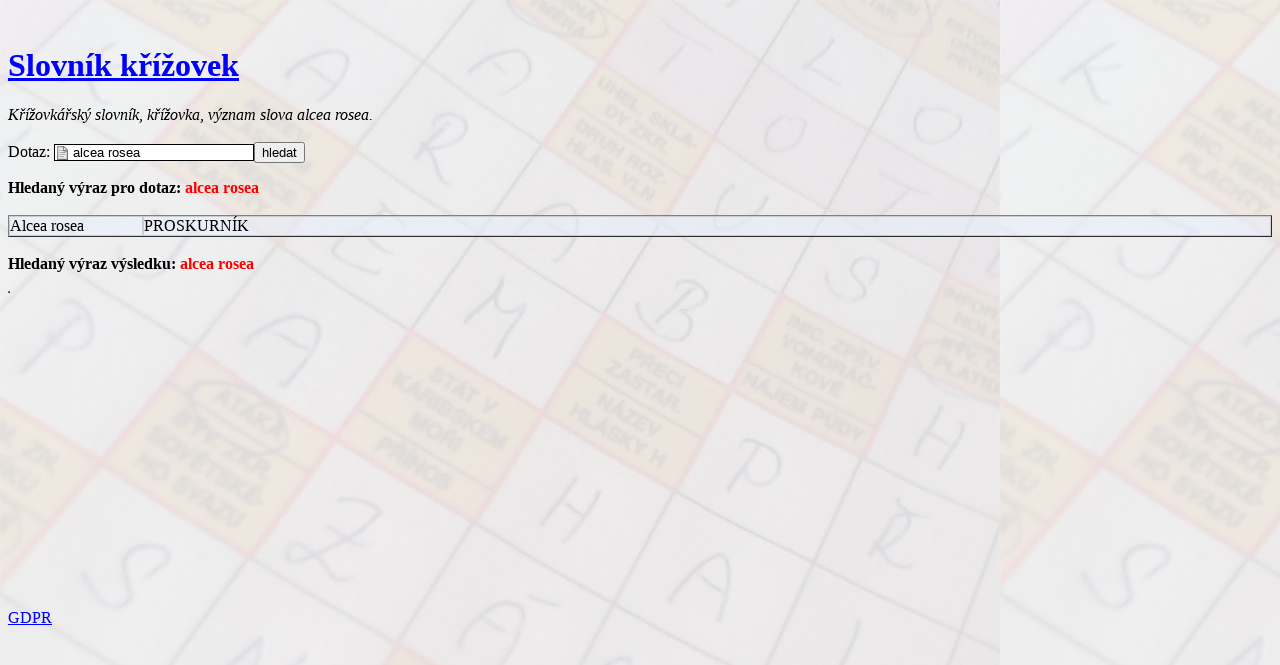

--- FILE ---
content_type: text/html; charset=utf-8
request_url: https://www.google.com/recaptcha/api2/aframe
body_size: 269
content:
<!DOCTYPE HTML><html><head><meta http-equiv="content-type" content="text/html; charset=UTF-8"></head><body><script nonce="IkXjg9lSiaiDRc7V5LX_RA">/** Anti-fraud and anti-abuse applications only. See google.com/recaptcha */ try{var clients={'sodar':'https://pagead2.googlesyndication.com/pagead/sodar?'};window.addEventListener("message",function(a){try{if(a.source===window.parent){var b=JSON.parse(a.data);var c=clients[b['id']];if(c){var d=document.createElement('img');d.src=c+b['params']+'&rc='+(localStorage.getItem("rc::a")?sessionStorage.getItem("rc::b"):"");window.document.body.appendChild(d);sessionStorage.setItem("rc::e",parseInt(sessionStorage.getItem("rc::e")||0)+1);localStorage.setItem("rc::h",'1768834095703');}}}catch(b){}});window.parent.postMessage("_grecaptcha_ready", "*");}catch(b){}</script></body></html>

--- FILE ---
content_type: application/javascript; charset=utf-8
request_url: https://fundingchoicesmessages.google.com/f/AGSKWxV-EHp2Jmct3dkZJhRqtorjM2bdxx7JiwI4hC6vixhuHWPpcd2kqISttBSbNWqnGxyXkmFZK1T5PLYVFv0ElTuw29bVQIK8RqaLwBo7eL7z-gdf4jq8PqC2kLEC6a1oTLD3z7_bx7T5f_tbOT3a6RHSCh5Zd_8pK7VHrCWv2qMuzBPlS_ZdABkVTg49/_/adviewer./slideshow/ads./adsinsert./middle_adv_/728_90.
body_size: -1291
content:
window['8a212042-bed5-4d22-9138-8a8068c192f2'] = true;